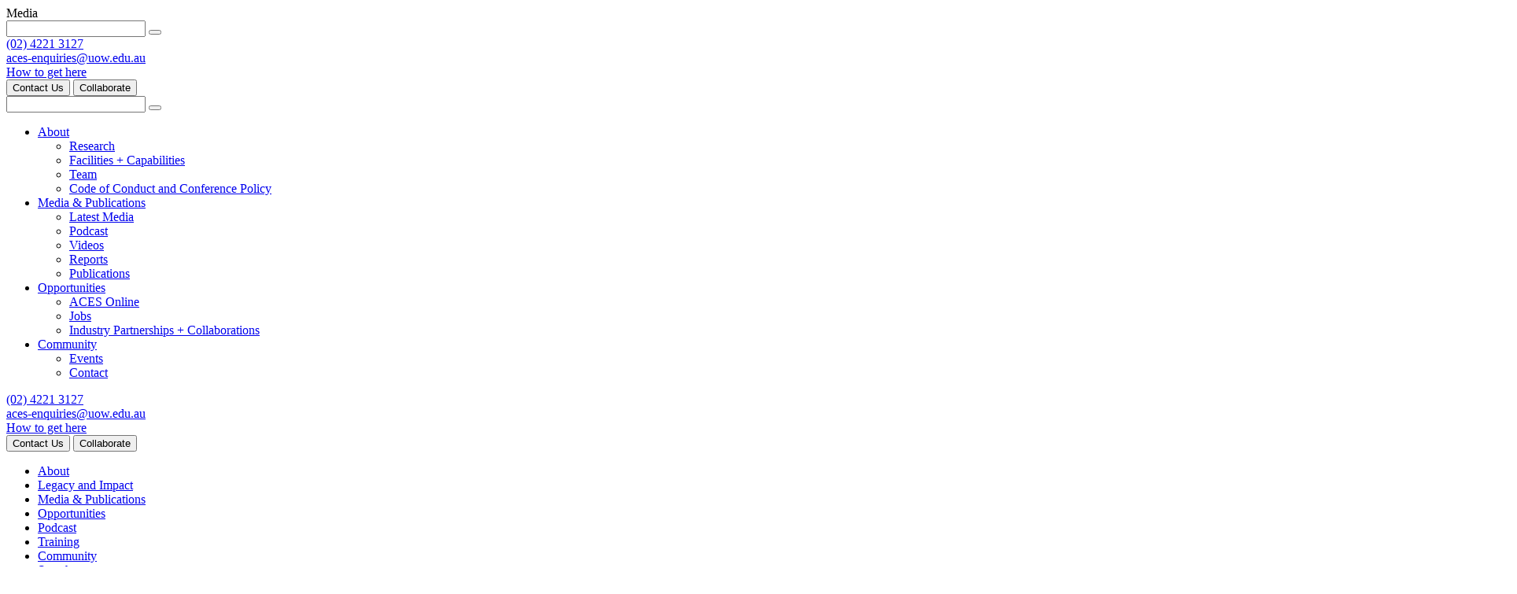

--- FILE ---
content_type: text/html; charset=UTF-8
request_url: https://electromaterials.edu.au/2015/03/10/mind-has-no-sex-the-story-of-marie-meurdrac-first-lady-of-chemistry/
body_size: 12433
content:
<!doctype html>
<html lang="en">
    <head>
        <meta charset="UTF-8">
        

<title>ARC Centre of Excellence for Electromaterial Science |   &#8216;Mind has no sex&#8217;: The story of Marie Meurdrac, First Lady of Chemistry</title>

<link rel="canonical" href="https://electromaterials.edu.au/2015/03/10/mind-has-no-sex-the-story-of-marie-meurdrac-first-lady-of-chemistry/" />

<meta name="description" content="This is the story of a pioneer; the First Lady of Chemistry, a feminist 200 years before the word was even coined. Marie Meurdrac, possibly the most important female scientist you’ve never heard of, was born in 1610 to a wealthy family in the small town of Mandres-les-Roses, today a suburb of Paris.">

<meta itemprop="name" content="ARC Centre of Excellence for Electromaterial Science |   &#8216;Mind has no sex&#8217;: The story of Marie Meurdrac, First Lady of Chemistry">
<meta itemprop="description" content="This is the story of a pioneer; the First Lady of Chemistry, a feminist 200 years before the word was even coined. Marie Meurdrac, possibly the most important female scientist you’ve never heard of, was born in 1610 to a wealthy family in the small town of Mandres-les-Roses, today a suburb of Paris.">
<meta itemprop="image" content="https://electromaterials.edu.au/wp-content/uploads/2019/06/first_lady_of_chemistry_web.png">

<meta property="og:title" content="ARC Centre of Excellence for Electromaterial Science |   &#8216;Mind has no sex&#8217;: The story of Marie Meurdrac, First Lady of Chemistry" />
<meta property="og:type" content="article" />
<meta property="og:image" content="https://electromaterials.edu.au/wp-content/uploads/2019/06/first_lady_of_chemistry_web.png" />
<meta property="og:description" content="This is the story of a pioneer; the First Lady of Chemistry, a feminist 200 years before the word was even coined. Marie Meurdrac, possibly the most important female scientist you’ve never heard of, was born in 1610 to a wealthy family in the small town of Mandres-les-Roses, today a suburb of Paris." />

<meta name="twitter:card" content="summary" />
<meta name="twitter:title" content="ARC Centre of Excellence for Electromaterial Science |   &#8216;Mind has no sex&#8217;: The story of Marie Meurdrac, First Lady of Chemistry" />
<meta name="twitter:description" content="This is the story of a pioneer; the First Lady of Chemistry, a feminist 200 years before the word was even coined. Marie Meurdrac, possibly the most important female scientist you’ve never heard of, was born in 1610 to a wealthy family in the small town of Mandres-les-Roses, today a suburb of Paris." />
<meta name="twitter:url" content=https://electromaterials.edu.au/2015/03/10/mind-has-no-sex-the-story-of-marie-meurdrac-first-lady-of-chemistry/ />
<meta name="twitter:image" content=https://electromaterials.edu.au/wp-content/uploads/2019/06/first_lady_of_chemistry_web.png />

        <link href="//www.google-analytics.com" rel="dns-prefetch">
        <link href="https://electromaterials.edu.au/wp-content/themes/ACES//assets/img/icons/favicon.ico" rel="shortcut icon">
        <link href="https://electromaterials.edu.au/wp-content/themes/ACES//assets/img/icons/touch.png" rel="apple-touch-icon-precomposed">
        <link href="https://electromaterials.edu.au/wp-content/themes/ACES//assets/img/icons/touch.png" rel="icon" sizes="192x192">

        <meta http-equiv="X-UA-Compatible" content="IE=edge, chrome=1">
        <meta name="viewport" content="width=device-width, initial-scale=1.0, maximum-scale=1">
        <link href="https://fonts.googleapis.com/css?family=Oswald:300,400" rel="stylesheet">
        <script src="https://use.fortawesome.com/2937f9f8.js"></script>
        <script src="https://use.fortawesome.com/f1abf849.js"></script>


        <meta name='robots' content='max-image-preview:large' />
	<style>img:is([sizes="auto" i], [sizes^="auto," i]) { contain-intrinsic-size: 3000px 1500px }</style>
	<link rel='stylesheet' id='wp-block-library-css' href='https://electromaterials.edu.au/wp-includes/css/dist/block-library/style.min.css?ver=6.8.3' media='all' />
<style id='classic-theme-styles-inline-css' type='text/css'>
/*! This file is auto-generated */
.wp-block-button__link{color:#fff;background-color:#32373c;border-radius:9999px;box-shadow:none;text-decoration:none;padding:calc(.667em + 2px) calc(1.333em + 2px);font-size:1.125em}.wp-block-file__button{background:#32373c;color:#fff;text-decoration:none}
</style>
<style id='global-styles-inline-css' type='text/css'>
:root{--wp--preset--aspect-ratio--square: 1;--wp--preset--aspect-ratio--4-3: 4/3;--wp--preset--aspect-ratio--3-4: 3/4;--wp--preset--aspect-ratio--3-2: 3/2;--wp--preset--aspect-ratio--2-3: 2/3;--wp--preset--aspect-ratio--16-9: 16/9;--wp--preset--aspect-ratio--9-16: 9/16;--wp--preset--color--black: #000000;--wp--preset--color--cyan-bluish-gray: #abb8c3;--wp--preset--color--white: #ffffff;--wp--preset--color--pale-pink: #f78da7;--wp--preset--color--vivid-red: #cf2e2e;--wp--preset--color--luminous-vivid-orange: #ff6900;--wp--preset--color--luminous-vivid-amber: #fcb900;--wp--preset--color--light-green-cyan: #7bdcb5;--wp--preset--color--vivid-green-cyan: #00d084;--wp--preset--color--pale-cyan-blue: #8ed1fc;--wp--preset--color--vivid-cyan-blue: #0693e3;--wp--preset--color--vivid-purple: #9b51e0;--wp--preset--gradient--vivid-cyan-blue-to-vivid-purple: linear-gradient(135deg,rgba(6,147,227,1) 0%,rgb(155,81,224) 100%);--wp--preset--gradient--light-green-cyan-to-vivid-green-cyan: linear-gradient(135deg,rgb(122,220,180) 0%,rgb(0,208,130) 100%);--wp--preset--gradient--luminous-vivid-amber-to-luminous-vivid-orange: linear-gradient(135deg,rgba(252,185,0,1) 0%,rgba(255,105,0,1) 100%);--wp--preset--gradient--luminous-vivid-orange-to-vivid-red: linear-gradient(135deg,rgba(255,105,0,1) 0%,rgb(207,46,46) 100%);--wp--preset--gradient--very-light-gray-to-cyan-bluish-gray: linear-gradient(135deg,rgb(238,238,238) 0%,rgb(169,184,195) 100%);--wp--preset--gradient--cool-to-warm-spectrum: linear-gradient(135deg,rgb(74,234,220) 0%,rgb(151,120,209) 20%,rgb(207,42,186) 40%,rgb(238,44,130) 60%,rgb(251,105,98) 80%,rgb(254,248,76) 100%);--wp--preset--gradient--blush-light-purple: linear-gradient(135deg,rgb(255,206,236) 0%,rgb(152,150,240) 100%);--wp--preset--gradient--blush-bordeaux: linear-gradient(135deg,rgb(254,205,165) 0%,rgb(254,45,45) 50%,rgb(107,0,62) 100%);--wp--preset--gradient--luminous-dusk: linear-gradient(135deg,rgb(255,203,112) 0%,rgb(199,81,192) 50%,rgb(65,88,208) 100%);--wp--preset--gradient--pale-ocean: linear-gradient(135deg,rgb(255,245,203) 0%,rgb(182,227,212) 50%,rgb(51,167,181) 100%);--wp--preset--gradient--electric-grass: linear-gradient(135deg,rgb(202,248,128) 0%,rgb(113,206,126) 100%);--wp--preset--gradient--midnight: linear-gradient(135deg,rgb(2,3,129) 0%,rgb(40,116,252) 100%);--wp--preset--font-size--small: 13px;--wp--preset--font-size--medium: 20px;--wp--preset--font-size--large: 36px;--wp--preset--font-size--x-large: 42px;--wp--preset--spacing--20: 0.44rem;--wp--preset--spacing--30: 0.67rem;--wp--preset--spacing--40: 1rem;--wp--preset--spacing--50: 1.5rem;--wp--preset--spacing--60: 2.25rem;--wp--preset--spacing--70: 3.38rem;--wp--preset--spacing--80: 5.06rem;--wp--preset--shadow--natural: 6px 6px 9px rgba(0, 0, 0, 0.2);--wp--preset--shadow--deep: 12px 12px 50px rgba(0, 0, 0, 0.4);--wp--preset--shadow--sharp: 6px 6px 0px rgba(0, 0, 0, 0.2);--wp--preset--shadow--outlined: 6px 6px 0px -3px rgba(255, 255, 255, 1), 6px 6px rgba(0, 0, 0, 1);--wp--preset--shadow--crisp: 6px 6px 0px rgba(0, 0, 0, 1);}:where(.is-layout-flex){gap: 0.5em;}:where(.is-layout-grid){gap: 0.5em;}body .is-layout-flex{display: flex;}.is-layout-flex{flex-wrap: wrap;align-items: center;}.is-layout-flex > :is(*, div){margin: 0;}body .is-layout-grid{display: grid;}.is-layout-grid > :is(*, div){margin: 0;}:where(.wp-block-columns.is-layout-flex){gap: 2em;}:where(.wp-block-columns.is-layout-grid){gap: 2em;}:where(.wp-block-post-template.is-layout-flex){gap: 1.25em;}:where(.wp-block-post-template.is-layout-grid){gap: 1.25em;}.has-black-color{color: var(--wp--preset--color--black) !important;}.has-cyan-bluish-gray-color{color: var(--wp--preset--color--cyan-bluish-gray) !important;}.has-white-color{color: var(--wp--preset--color--white) !important;}.has-pale-pink-color{color: var(--wp--preset--color--pale-pink) !important;}.has-vivid-red-color{color: var(--wp--preset--color--vivid-red) !important;}.has-luminous-vivid-orange-color{color: var(--wp--preset--color--luminous-vivid-orange) !important;}.has-luminous-vivid-amber-color{color: var(--wp--preset--color--luminous-vivid-amber) !important;}.has-light-green-cyan-color{color: var(--wp--preset--color--light-green-cyan) !important;}.has-vivid-green-cyan-color{color: var(--wp--preset--color--vivid-green-cyan) !important;}.has-pale-cyan-blue-color{color: var(--wp--preset--color--pale-cyan-blue) !important;}.has-vivid-cyan-blue-color{color: var(--wp--preset--color--vivid-cyan-blue) !important;}.has-vivid-purple-color{color: var(--wp--preset--color--vivid-purple) !important;}.has-black-background-color{background-color: var(--wp--preset--color--black) !important;}.has-cyan-bluish-gray-background-color{background-color: var(--wp--preset--color--cyan-bluish-gray) !important;}.has-white-background-color{background-color: var(--wp--preset--color--white) !important;}.has-pale-pink-background-color{background-color: var(--wp--preset--color--pale-pink) !important;}.has-vivid-red-background-color{background-color: var(--wp--preset--color--vivid-red) !important;}.has-luminous-vivid-orange-background-color{background-color: var(--wp--preset--color--luminous-vivid-orange) !important;}.has-luminous-vivid-amber-background-color{background-color: var(--wp--preset--color--luminous-vivid-amber) !important;}.has-light-green-cyan-background-color{background-color: var(--wp--preset--color--light-green-cyan) !important;}.has-vivid-green-cyan-background-color{background-color: var(--wp--preset--color--vivid-green-cyan) !important;}.has-pale-cyan-blue-background-color{background-color: var(--wp--preset--color--pale-cyan-blue) !important;}.has-vivid-cyan-blue-background-color{background-color: var(--wp--preset--color--vivid-cyan-blue) !important;}.has-vivid-purple-background-color{background-color: var(--wp--preset--color--vivid-purple) !important;}.has-black-border-color{border-color: var(--wp--preset--color--black) !important;}.has-cyan-bluish-gray-border-color{border-color: var(--wp--preset--color--cyan-bluish-gray) !important;}.has-white-border-color{border-color: var(--wp--preset--color--white) !important;}.has-pale-pink-border-color{border-color: var(--wp--preset--color--pale-pink) !important;}.has-vivid-red-border-color{border-color: var(--wp--preset--color--vivid-red) !important;}.has-luminous-vivid-orange-border-color{border-color: var(--wp--preset--color--luminous-vivid-orange) !important;}.has-luminous-vivid-amber-border-color{border-color: var(--wp--preset--color--luminous-vivid-amber) !important;}.has-light-green-cyan-border-color{border-color: var(--wp--preset--color--light-green-cyan) !important;}.has-vivid-green-cyan-border-color{border-color: var(--wp--preset--color--vivid-green-cyan) !important;}.has-pale-cyan-blue-border-color{border-color: var(--wp--preset--color--pale-cyan-blue) !important;}.has-vivid-cyan-blue-border-color{border-color: var(--wp--preset--color--vivid-cyan-blue) !important;}.has-vivid-purple-border-color{border-color: var(--wp--preset--color--vivid-purple) !important;}.has-vivid-cyan-blue-to-vivid-purple-gradient-background{background: var(--wp--preset--gradient--vivid-cyan-blue-to-vivid-purple) !important;}.has-light-green-cyan-to-vivid-green-cyan-gradient-background{background: var(--wp--preset--gradient--light-green-cyan-to-vivid-green-cyan) !important;}.has-luminous-vivid-amber-to-luminous-vivid-orange-gradient-background{background: var(--wp--preset--gradient--luminous-vivid-amber-to-luminous-vivid-orange) !important;}.has-luminous-vivid-orange-to-vivid-red-gradient-background{background: var(--wp--preset--gradient--luminous-vivid-orange-to-vivid-red) !important;}.has-very-light-gray-to-cyan-bluish-gray-gradient-background{background: var(--wp--preset--gradient--very-light-gray-to-cyan-bluish-gray) !important;}.has-cool-to-warm-spectrum-gradient-background{background: var(--wp--preset--gradient--cool-to-warm-spectrum) !important;}.has-blush-light-purple-gradient-background{background: var(--wp--preset--gradient--blush-light-purple) !important;}.has-blush-bordeaux-gradient-background{background: var(--wp--preset--gradient--blush-bordeaux) !important;}.has-luminous-dusk-gradient-background{background: var(--wp--preset--gradient--luminous-dusk) !important;}.has-pale-ocean-gradient-background{background: var(--wp--preset--gradient--pale-ocean) !important;}.has-electric-grass-gradient-background{background: var(--wp--preset--gradient--electric-grass) !important;}.has-midnight-gradient-background{background: var(--wp--preset--gradient--midnight) !important;}.has-small-font-size{font-size: var(--wp--preset--font-size--small) !important;}.has-medium-font-size{font-size: var(--wp--preset--font-size--medium) !important;}.has-large-font-size{font-size: var(--wp--preset--font-size--large) !important;}.has-x-large-font-size{font-size: var(--wp--preset--font-size--x-large) !important;}
:where(.wp-block-post-template.is-layout-flex){gap: 1.25em;}:where(.wp-block-post-template.is-layout-grid){gap: 1.25em;}
:where(.wp-block-columns.is-layout-flex){gap: 2em;}:where(.wp-block-columns.is-layout-grid){gap: 2em;}
:root :where(.wp-block-pullquote){font-size: 1.5em;line-height: 1.6;}
</style>
<link rel='stylesheet' id='fx-style-css' href='https://electromaterials.edu.au/wp-content/themes/ACES/assets/css/style.css?ver=1648088730900' media='all' />
<link rel="https://api.w.org/" href="https://electromaterials.edu.au/wp-json/" /><link rel="alternate" title="JSON" type="application/json" href="https://electromaterials.edu.au/wp-json/wp/v2/posts/876" /><link rel="alternate" title="oEmbed (JSON)" type="application/json+oembed" href="https://electromaterials.edu.au/wp-json/oembed/1.0/embed?url=https%3A%2F%2Felectromaterials.edu.au%2F2015%2F03%2F10%2Fmind-has-no-sex-the-story-of-marie-meurdrac-first-lady-of-chemistry%2F" />
<link rel="alternate" title="oEmbed (XML)" type="text/xml+oembed" href="https://electromaterials.edu.au/wp-json/oembed/1.0/embed?url=https%3A%2F%2Felectromaterials.edu.au%2F2015%2F03%2F10%2Fmind-has-no-sex-the-story-of-marie-meurdrac-first-lady-of-chemistry%2F&#038;format=xml" />

        <!--[if lt IE 10]>
            <script src="//cdnjs.cloudflare.com/ajax/libs/respond.js/1.4.2/respond.js"></script>
            <script src="//cdnjs.cloudflare.com/ajax/libs/html5shiv/3.7.2/html5shiv.min.js"></script>
        <![endif]-->
    </head>
    <body class="wp-singular post-template-default single single-post postid-876 single-format-standard wp-theme-ACES mind-has-no-sex-the-story-of-marie-meurdrac-first-lady-of-chemistry">

        <div class="page-wrap">
        <div class="sidebar-page-nav">
    <div class="sidebar-page-nav__container">
        <div class="sidebar-page-nav__content">
            
            <div class="sidebar-page-nav__button">
                <div class="menu-dots">
                    <div class="menu-dots-row row-1">
                        <div class="menu-dot dot-1"></div>
                        <div class="menu-dot dot-2"></div>
                        <div class="menu-dot dot-3"></div>
                    </div>
                        <div class="menu-dots-row row-2">
                        <div class="menu-dot dot-4"></div>
                        <div class="menu-dot dot-5"></div>
                        <div class="menu-dot dot-6"></div>
                    </div>
                        <div class="menu-dots-row row-3">
                        <div class="menu-dot dot-7"></div>
                        <div class="menu-dot dot-8"></div>
                        <div class="menu-dot dot-9"></div>
                    </div>
                </div>
                <a href="#" class="close"></a>
            </div>
            <div class="sidebar-page-nav__content-static">
                <div class="sidebar-page-nav__title">
                    Media                </div>
                <div class="sidebar-page-nav__contact-details">
                                            <div class="contact-detail-container"><a class="fixed-contact-detail" href="tel:(02) 4221 3127"><span class="icon icon--fa-var-phone"></span></a></div>
                    
                                            <div class="contact-detail-container"><a class="fixed-contact-detail" href="https://www.google.com/maps/place/Innovation+Campus+-+University+Of+Wollongong/@-34.4029465,150.89726,17z/data=!3m1!4b1!4m5!3m4!1s0x6b131918ea57b5f7:0xc62a32a8dc4cc33!8m2!3d-34.4029465!4d150.8994487" target="_blank"><span class="icon icon--fa-var-map-marker-alt"></span></a></div>
                                    </div>
            </div>
            <div class="sidebar-page-nav__content-slide">
                
<form class="search-form" method="get" action="https://electromaterials.edu.au" role="search">
    <input class="search-form__input" type="search" name="s" placeholder="">
    <button type="submit" class="search-form__submit"><span class="icon--fa-var-search"></span></button>
</form>
                                    <div class="contact-detail"><a href="tel:(02) 4221 3127"><span class="icon icon--fa-var-phone"></span>(02) 4221 3127</a></div>
                
                                    <div class="contact-detail"><a href="mail:aces-enquiries@uow.edu.au"><span class="icon icon--fa-var-envelope"></span>aces-enquiries@uow.edu.au</a></div>
                
                                    <div class="contact-detail contact-address"><a href="https://www.google.com/maps/place/Innovation+Campus+-+University+Of+Wollongong/@-34.4029465,150.89726,17z/data=!3m1!4b1!4m5!3m4!1s0x6b131918ea57b5f7:0xc62a32a8dc4cc33!8m2!3d-34.4029465!4d150.8994487" target="_blank"><span class="icon icon--fa-var-map-marker-alt"></span>How to get here</a></div>
                                <div class="contact-buttons">
                    <button type="button" name="button" class="btn btn--black-2">Contact Us</button>
                    <button type="button" name="button" class="btn btn--transparent">Collaborate</button>
                </div>
            </div>
        </div>
    </div>
    <div class="sidebar-page-nav__content-slide-large">
        <div class="content-top-row">
            <div class="menu-button-small">
                <div class="sidebar-page-nav__button">
                    <a href="#" class="close"></a>
                </div>
            </div>
            <!-- <a href="" class="donate-btn btn btn--transparent">Collaborate with us</a> -->
        </div>
        <div class="content-menu">
            <div class="search-bar-tablet">
                
<form class="search-form" method="get" action="https://electromaterials.edu.au" role="search">
    <input class="search-form__input" type="search" name="s" placeholder="">
    <button type="submit" class="search-form__submit"><span class="icon--fa-var-search"></span></button>
</form>
            </div>
            <ul><li id="menu-item-149" class="menu-item menu-item-type-post_type menu-item-object-page menu-item-has-children menu-item-149"><a href="https://electromaterials.edu.au/about/">About</a>
<ul class="sub-menu">
	<li id="menu-item-707" class="menu-item menu-item-type-post_type menu-item-object-page menu-item-707"><a href="https://electromaterials.edu.au/about/research-2/">Research</a></li>
	<li id="menu-item-708" class="menu-item menu-item-type-post_type menu-item-object-page menu-item-708"><a href="https://electromaterials.edu.au/facilities/">Facilities + Capabilities</a></li>
	<li id="menu-item-709" class="menu-item menu-item-type-post_type menu-item-object-page menu-item-709"><a href="https://electromaterials.edu.au/our-people/">Team</a></li>
	<li id="menu-item-1585" class="menu-item menu-item-type-post_type menu-item-object-page menu-item-1585"><a href="https://electromaterials.edu.au/aces-code-of-conduct-and-conference-policy/">Code of Conduct and Conference Policy</a></li>
</ul>
</li>
<li id="menu-item-710" class="menu-item menu-item-type-post_type menu-item-object-page menu-item-has-children menu-item-710"><a href="https://electromaterials.edu.au/news-and-publications/">Media &#038; Publications</a>
<ul class="sub-menu">
	<li id="menu-item-148" class="menu-item menu-item-type-post_type menu-item-object-page current_page_parent menu-item-148"><a href="https://electromaterials.edu.au/media/">Latest Media</a></li>
	<li id="menu-item-1798" class="menu-item menu-item-type-post_type menu-item-object-page menu-item-1798"><a href="https://electromaterials.edu.au/podcast/">Podcast</a></li>
	<li id="menu-item-1591" class="menu-item menu-item-type-post_type menu-item-object-page menu-item-1591"><a href="https://electromaterials.edu.au/videos/">Videos</a></li>
	<li id="menu-item-1743" class="menu-item menu-item-type-post_type menu-item-object-page menu-item-1743"><a href="https://electromaterials.edu.au/reports/">Reports</a></li>
	<li id="menu-item-1745" class="menu-item menu-item-type-post_type menu-item-object-page menu-item-1745"><a href="https://electromaterials.edu.au/news-and-publications/publications/">Publications</a></li>
</ul>
</li>
<li id="menu-item-147" class="menu-item menu-item-type-post_type menu-item-object-page menu-item-has-children menu-item-147"><a href="https://electromaterials.edu.au/opportunities/">Opportunities</a>
<ul class="sub-menu">
	<li id="menu-item-1726" class="menu-item menu-item-type-post_type menu-item-object-page menu-item-1726"><a href="https://electromaterials.edu.au/aces-from-home/">ACES Online</a></li>
	<li id="menu-item-715" class="menu-item menu-item-type-post_type menu-item-object-page menu-item-715"><a href="https://electromaterials.edu.au/opportunities/jobs/">Jobs</a></li>
	<li id="menu-item-714" class="menu-item menu-item-type-post_type menu-item-object-page menu-item-714"><a href="https://electromaterials.edu.au/opportunities/industry-partnerships/">Industry Partnerships + Collaborations</a></li>
</ul>
</li>
<li id="menu-item-146" class="menu-item menu-item-type-post_type menu-item-object-page menu-item-has-children menu-item-146"><a href="https://electromaterials.edu.au/community/">Community</a>
<ul class="sub-menu">
	<li id="menu-item-718" class="menu-item menu-item-type-post_type menu-item-object-page menu-item-718"><a href="https://electromaterials.edu.au/events/">Events</a></li>
	<li id="menu-item-717" class="menu-item menu-item-type-post_type menu-item-object-page menu-item-717"><a href="https://electromaterials.edu.au/contact/">Contact</a></li>
</ul>
</li>
</ul>        </div>
        <div class="contact-section-small">
                            <div class="contact-detail"><a href="tel:(02) 4221 3127"><span class="icon icon--fa-var-phone"></span>(02) 4221 3127</a></div>
            
                            <div class="contact-detail"><a href="mail:aces-enquiries@uow.edu.au"><span class="icon icon--fa-var-envelope"></span>aces-enquiries@uow.edu.au</a></div>
            
                            <div class="contact-detail contact-address"><a href="https://www.google.com/maps/place/Innovation+Campus+-+University+Of+Wollongong/@-34.4029465,150.89726,17z/data=!3m1!4b1!4m5!3m4!1s0x6b131918ea57b5f7:0xc62a32a8dc4cc33!8m2!3d-34.4029465!4d150.8994487" target="_blank"><span class="icon icon--fa-var-map-marker-alt"></span>How to get here</a></div>
                        <div class="contact-buttons">
                <button type="button" name="button" class="btn btn--black-2">Contact Us</button>
                <button type="button" name="button" class="btn btn--transparent">Collaborate</button>
            </div>
        </div>
        <div class="content-social">
                            <div><a href="https://www.facebook.com/electromaterials/" class="social-media-link icon icon--fa-var-facebook"></a></div>
            
                            <div><a href="https://twitter.com/arc_aces?lang=en" class="social-media-link icon icon--fa-var-twitter"></a></div>
            
                            <div><a href="https://www.youtube.com/user/ACESElectromaterials"class="social-media-link icon icon--fa-var-youtube"></a></div>
            
            
                            <div><a href="https://www.instagram.com/arc_aces/"class="social-media-link othericon othericon--instagram"></a></div>
                            <div><a href="https://soundcloud.com/electromaterials"class="social-media-link icon icon--fa-var-soundcloud"></a></div>
        </div>
    </div>
</div>
        <header class="header" role="banner">
                <div class="header__body">
                    <a href="https://electromaterials.edu.au" class="header__logo"></a>
                    <nav class="header__nav" role="navigation">
                            <ul><li id="menu-item-719" class="menu-item menu-item-type-post_type menu-item-object-page menu-item-719"><a href="https://electromaterials.edu.au/about/">About</a></li>
<li id="menu-item-2601" class="menu-item menu-item-type-post_type menu-item-object-page menu-item-2601"><a href="https://electromaterials.edu.au/legacy-and-impact/">Legacy and Impact</a></li>
<li id="menu-item-1453" class="menu-item menu-item-type-post_type menu-item-object-page menu-item-1453"><a href="https://electromaterials.edu.au/news-and-publications/">Media &#038; Publications</a></li>
<li id="menu-item-722" class="menu-item menu-item-type-post_type menu-item-object-page menu-item-722"><a href="https://electromaterials.edu.au/opportunities/">Opportunities</a></li>
<li id="menu-item-1799" class="menu-item menu-item-type-post_type menu-item-object-page menu-item-1799"><a href="https://electromaterials.edu.au/podcast/">Podcast</a></li>
<li id="menu-item-2234" class="menu-item menu-item-type-post_type menu-item-object-page menu-item-2234"><a href="https://electromaterials.edu.au/training/">Training</a></li>
<li id="menu-item-720" class="menu-item menu-item-type-post_type menu-item-object-page menu-item-720"><a href="https://electromaterials.edu.au/community/">Community</a></li>
<li id="menu-item-999" class="search-btn menu-item menu-item-type-custom menu-item-object-custom menu-item-999"><a href="#">Search</a></li>
<li id="menu-item-2765" class="donate-btn-header btn btn--transparent-white menu-item menu-item-type-post_type menu-item-object-page menu-item-2765"><a href="https://electromaterials.edu.au/contact/">Collaborate With Us</a></li>
</ul>                    </nav>
                    <div class="sidebar-page-nav__button">
                        <div class="menu-dots">
                            <div class="menu-dots-row row-1">
                                <div class="menu-dot dot-1"></div>
                                <div class="menu-dot dot-2"></div>
                                <div class="menu-dot dot-3"></div>
                            </div>
                                <div class="menu-dots-row row-2">
                                <div class="menu-dot dot-4"></div>
                                <div class="menu-dot dot-5"></div>
                                <div class="menu-dot dot-6"></div>
                            </div>
                                <div class="menu-dots-row row-3">
                                <div class="menu-dot dot-7"></div>
                                <div class="menu-dot dot-8"></div>
                                <div class="menu-dot dot-9"></div>
                            </div>
                        </div>
                    </div>
                </div>
        </header>
        <div class="header-clearfix"></div>
        <div class="header-search">
            
<form class="search-form" method="get" action="https://electromaterials.edu.au" role="search">
    <input class="search-form__input" type="search" name="s" placeholder="">
    <button type="submit" class="search-form__submit"><span class="icon--fa-var-search"></span></button>
</form>
        </div>


<main role="main" class="main page-news">
    <header class="main__header " style="">
        <div class="main__header__inner container">
            <h1 class="main__title news-header__title"><span>&#8216;Mind has no sex&#8217;: The story of Marie Meurdrac, First Lady of Chemistry</span></h1>
                        <div class="main__breadcrumbs newss-header__breadcrumbs">
                <a href="https://electromaterials.edu.au">HOME </a><span>/</span><a href="https://electromaterials.edu.au/2015/03/10/mind-has-no-sex-the-story-of-marie-meurdrac-first-lady-of-chemistry/"> NEWS ARCHIVE</a>
            </div>
        </div>
    </header>
    <div class="container main__container">
            <section class="news-information row">
                <div class="news-information__details col-md-4">
                    <a class="btn btn--transparent" href="https://electromaterials.edu.au/2015/03/10/mind-has-no-sex-the-story-of-marie-meurdrac-first-lady-of-chemistry/"><span class="icon icon--fa-var-long-arrow-left"></span>Back</a>
                    <div class="details-text">
                        <div class="details details-date">
                            <h6>Posted</h6>
                            March 10, 2015                        </div>
                        <div class="details details-author">
                            <h6>Author</h6>
                            Sam Findlay                        </div>
                        <div class="details details-share">
                            <h6>Share</h6>
                            <a class="icon icon--fa-var-facebook" href="https://www.facebook.com/sharer/sharer.php?u=https%3A%2F%2Felectromaterials.edu.au%2F2015%2F03%2F10%2Fmind-has-no-sex-the-story-of-marie-meurdrac-first-lady-of-chemistry%2F" target="_blank"></a>                            <a class="icon icon--fa-var-twitter" href="https://www.twitter.com/share?url=https%3A%2F%2Felectromaterials.edu.au%2F2015%2F03%2F10%2Fmind-has-no-sex-the-story-of-marie-meurdrac-first-lady-of-chemistry%2F" target="_blank"></a>                            <a class="icon icon--fa-var-linkedin" href="https://www.linkedin.com/sharing/share-offsite/?url=https%3A%2F%2Felectromaterials.edu.au%2F2015%2F03%2F10%2Fmind-has-no-sex-the-story-of-marie-meurdrac-first-lady-of-chemistry%2F" target="_blank"></a>                        </div>
                    </div>
                </div>
                <div class="news-information__description col-md-8">
                    <div class="description-main"><p><strong>This is the story of a pioneer; the First Lady of Chemistry, a feminist 200 years before the word was even coined.</strong></p>
<p><img decoding="async" width="700" height="316" class="alignnone size-full wp-image-877" src="https://electromaterials.edu.au/wp-content/uploads/2019/06/first_lady_of_chemistry_web.png" alt="" srcset="https://electromaterials.edu.au/wp-content/uploads/2019/06/first_lady_of_chemistry_web.png 700w, https://electromaterials.edu.au/wp-content/uploads/2019/06/first_lady_of_chemistry_web-250x113.png 250w" sizes="(max-width: 700px) 100vw, 700px" /></p>
<p>Marie Meurdrac, possibly the most important female scientist you’ve never heard of, was born in 1610 to a wealthy family in the small town of Mandres-les-Roses, today a suburb of Paris.</p>
<p>&nbsp;</p>
<p>We don’t know much about her life. We know she married a military man, the commander of guards for the Duke of Angoulême (illegitimate son of King Charles IX). We know she was a friend of the noblewoman Countess de Guiche. And we know that in 1656, at a time when educated women were openly ridiculed in French society, she dared to publish a science book: a handbook of practical chemistry that would help popularise the subject across Europe.</p>
<p>&nbsp;</p>
<p><strong>Chemistry, more than any other science, is historically a women’s science.</strong></p>
<p>&nbsp;</p>
<p>The first known chemists were women—their names inscribed on cuneiform tablets of ancient Mesopotamia around 4000 years ago. These ancient chemists were concocters and purveyors of perfume—a vital commodity in the age before assiduous personal hygiene. From ancient times and through the Middle Ages the secrets of medicines, cosmetics and perfumes were passed down through the generations from mother to daughter.</p>
<p>&nbsp;</p>
<p>But as the Enlightenment sparked in the 16th Century, and the act of formally writing down and debating scientific knowledge took hold of mainstream aristocracy, the subject of chemistry, like all sciences, was commandeered by men. It became an intellectual pursuit, a subject too complex for women’s pretty little minds.</p>
<p>&nbsp;</p>
<p><strong>It is a wonder, then, what led Marie Meurdrac to devote herself to the study of chemistry.</strong></p>
<p>&nbsp;</p>
<p>All we know is that she devoured all the available books on the subject and, not content with book-learning, she established her own laboratory to test what she had read about. She probably even had her own high-temperature furnace—an unusual situation, as the ownership of furnaces was prohibited by the King, without special permission.</p>
<p>&nbsp;</p>
<p>So as not to forget what she’d learned, Marie made notes on her experiments. After some years she realised her notes had grown to a considerable body of work, in many respects eclipsing the other chemistry handbooks of the time. The idea came to her to publish it, but she held back. In her own words:</p>
<p>&nbsp;</p>
<p>I dwelt irresolute in this combat almost two years. I objected to myself that teaching was not the profession of a woman; that she ought to remain in silence, to listen and to learn, without bearing witness that she knows: that it is above her to give a work to the public, and that such a reputation is not by any means advantageous.</p>
<p>&nbsp;</p>
<p>In 17th Century France, women were advised to conceal their studies, as &#8216;excessive knowledge&#8217; should be avoided. As portrayed in Moliere’s comedy Les Femmes Fatales (The Learned Ladies), educated women were regarded as being pedantic, annoying and ridiculous. The debate—should women be educated?— known as the “woman question” (la querelle des femmes), had already raged for 150 years, and would continue for 200 more.</p>
<p>&nbsp;</p>
<p>By Marie’s time, those calling for increased women’s education were making more noise. Some handbooks on scientific subjects especially aimed at women began to appear. However, their content was not intended as a practical guide, but merely as material to enhance the women&#8217;s abilities as salon conversationalists. Progress was slow, particularly in the field of chemistry. The secretary of the French Academy of Sciences remarked in the 1690s while reviewing a series of chemistry lectures: &#8216;even women, attracted by fashion, had the audacity to come to show themselves to such learned assemblies.&#8217;</p>
<p>&nbsp;</p>
<p><strong>Attracted by fashion, Marie Meurdrac was not.</strong></p>
<p>&nbsp;</p>
<p>She began to offer her medicines free of charge to the poor, and  free instruction to whoever asked. After seeing how her knowledge could benefit people, Marie eventually decided that withholding her notebook from the world would be a sin. In 1656, probably with the aid of her friend and patron the Countess de Guiche, Marie Meurdrac published the handbook Useful and Easy Chemistry, for the Benefit of Ladies.</p>
<p>&nbsp;</p>
<p>The work discussed instrumentation (vessels, lutes, furnaces, weights), how to make medicine from plants (especially by purifying through distillation), as well as animals, metallurgy and compound chemistry. The final part was directed to a female audience and covered methods of preserving and increasing beauty.</p>
<p>&nbsp;</p>
<p>Unusual for the time, the book was written for the general reader, with an unpretentious style, and provided clear, practical instructions. It became popular throughout Europe for more than 50 years, going through four editions in France and three in Germany and it was also translated into Italian. Besides exposing chemistry learning to a wide audience, it played an important role in exposing the dangers of some treatments of the day. (For example, women used mercury sublimate as a beauty treatment to whiten the skin, a practice Marie decried, rightly, as damaging.) She also advocated for readers of her book to make cures freely available to the poor, as she had done.</p>
<p>&nbsp;</p>
<p><strong>One of the most remarkable things about Marie’s work was her declaration, radical at the time, of the intellectual equality of men and women.</strong></p>
<p>&nbsp;</p>
<p>The first and second editions of her handbook (but sadly omitted by the publisher from the third, after Marie’s death) were adorned with a preface describing her internal struggle about whether to publish. It finished with the salient and prophetic words:</p>
<p>&nbsp;</p>
<p>I prided myself that I am not the first woman to have placed something under the press, that mind has no sex, and if the minds of women were cultivated like those of men, and if we employed as much time and money in their instruction, they could become their equal.</p>
<p>&nbsp;</p>
<p>Following Marie Meurdrac, there would be prominent female chemists of the 18th Century, such as Jane Marcet  and Marie Lavoissier, but these women were often known primarily as assistants to their husbands. It would not be until the turn of the 20th Century  that a husband, Pierre, became assistant to his wife, Marie Skłodowska Curie. The redress of the imbalance of women in the sciences continues to this day.</p>
<p>&nbsp;</p>
<p><em><span style="text-decoration: underline;">Picture from The Othmer Library of Chemical History, The Chemical Heritage Foundation</span></em></p>
</div>
                                    </div>
            </section>
    </div>
    <section class="share-callout">
            <h5 class="share-callout__title">Share this story</h5>
            <div class="share-callout__links">
                <a class="icon icon--fa-var-facebook" href="https://www.facebook.com/sharer/sharer.php?u=https%3A%2F%2Felectromaterials.edu.au%2F2015%2F03%2F10%2Fmind-has-no-sex-the-story-of-marie-meurdrac-first-lady-of-chemistry%2F" target="_blank"></a>                <a class="icon icon--fa-var-twitter" href="https://www.twitter.com/share?url=https%3A%2F%2Felectromaterials.edu.au%2F2015%2F03%2F10%2Fmind-has-no-sex-the-story-of-marie-meurdrac-first-lady-of-chemistry%2F" target="_blank"></a>                <a class="icon icon--fa-var-linkedin" href="https://www.linkedin.com/sharing/share-offsite/?url=https%3A%2F%2Felectromaterials.edu.au%2F2015%2F03%2F10%2Fmind-has-no-sex-the-story-of-marie-meurdrac-first-lady-of-chemistry%2F" target="_blank"></a>                <a href="mailto:?subject=&#8216;Mind has no sex&#8217;: The story of Marie Meurdrac, First Lady of Chemistry&amp;body=Check this out: https%3A%2F%2Felectromaterials.edu.au%2F2015%2F03%2F10%2Fmind-has-no-sex-the-story-of-marie-meurdrac-first-lady-of-chemistry%2F." class="icon icon--fa-var-envelope" title="Share by Email"></a>
            </div>
    </section>
    <div class="container recent-news-container">
        
<div class="latest-news__header-row row">
    <div class="latest-news__title col-md-6">
        <h2>Latest Media</h2>
    </div>
    <div class="latest-news__news-link col-md-6">
        <a href="https://electromaterials.edu.au/media/">View all media<span class="icon icon--fa-var-long-arrow-right"></span></a>
    </div>
</div>
<div class="latest-news row">
        <div class="news-article col-xl-4 col-lg-6">
        <a href="https://electromaterials.edu.au/2022/06/28/3d-printing-bone-tissue/">
            <div class="news-article__background" style="background-image:url(https://electromaterials.edu.au/wp-content/uploads/2022/06/Jeremy-1200x679.png);">
                <div class="news-article__shade">
                    <div class="news-article__content">
                        <p><span class="news-article__category">
                            News                        </span></p>
                        <h4 class="news-article__title">3D printing bone tissue</h4>
                        <div class="news-article__details">
                            <p><span class="icon icon--fa-var-time-4"></span>Jun 28 2022</p>
                            <div class="news-article-link">Read More<span class="icon icon--fa-var-long-arrow-right"></span></div>
                        </div>
                    </div>
                </div>
            </div>
        </a>
    </div>

        <div class="news-article col-xl-4 col-lg-6">
        <a href="https://electromaterials.edu.au/2022/06/23/australian-academy-of-science-fellow-prof-huijun-zhao-returns-to-ipri/">
            <div class="news-article__background" style="background-image:url(https://electromaterials.edu.au/wp-content/uploads/2022/06/DSC00298_edit-1200x676.jpg);">
                <div class="news-article__shade">
                    <div class="news-article__content">
                        <p><span class="news-article__category">
                            Uncategorized                        </span></p>
                        <h4 class="news-article__title">Australian Academy of Science Fellow Prof Huijun Zhao returns to IPRI</h4>
                        <div class="news-article__details">
                            <p><span class="icon icon--fa-var-time-4"></span>Jun 23 2022</p>
                            <div class="news-article-link">Read More<span class="icon icon--fa-var-long-arrow-right"></span></div>
                        </div>
                    </div>
                </div>
            </div>
        </a>
    </div>

        <div class="news-article col-xl-4 col-lg-6">
        <a href="https://electromaterials.edu.au/2022/06/20/shinshu-universitys-prof-shogo-mori-visits-ipri/">
            <div class="news-article__background" style="background-image:url(https://electromaterials.edu.au/wp-content/uploads/2022/06/Shogo_web-1200x900.jpg);">
                <div class="news-article__shade">
                    <div class="news-article__content">
                        <p><span class="news-article__category">
                            News                        </span></p>
                        <h4 class="news-article__title">Shinshu University’s Prof Shogo Mori visits IPRI</h4>
                        <div class="news-article__details">
                            <p><span class="icon icon--fa-var-time-4"></span>Jun 20 2022</p>
                            <div class="news-article-link">Read More<span class="icon icon--fa-var-long-arrow-right"></span></div>
                        </div>
                    </div>
                </div>
            </div>
        </a>
    </div>

        <a href="https://electromaterials.edu.au/media/" class="latest-news-link">View all media<span class="icon icon--fa-var-long-arrow-right"></span></a>
</div>
    </div>
    
<section class="collaborators-callout">
    <div class="collaborators-callout__title">
        <h2>Who we collaborate with</h2>
    </div>
    <div class="collaborators-callout__container row">

    
        <div class="collaborators-callout__logo col-lg-2 col-md-2 col-sm-3"><img src="https://electromaterials.edu.au/wp-content/uploads/2019/04/UOW_Primary_CMYK_Dark-Blue.png" class="logo-image"></div>

    
        <div class="collaborators-callout__logo col-lg-2 col-md-2 col-sm-3"><img src="https://electromaterials.edu.au/wp-content/uploads/2019/04/Deakin_Roundel_Logo_MasterV3_Keyline.png" class="logo-image"></div>

    
        <div class="collaborators-callout__logo col-lg-2 col-md-2 col-sm-3"><img src="https://electromaterials.edu.au/wp-content/uploads/2019/02/warwick.jpg" class="logo-image"></div>

    
        <div class="collaborators-callout__logo col-lg-2 col-md-2 col-sm-3"><img src="https://electromaterials.edu.au/wp-content/uploads/2019/02/DCU.jpg" class="logo-image"></div>

    
        <div class="collaborators-callout__logo col-lg-2 col-md-2 col-sm-3"><img src="https://electromaterials.edu.au/wp-content/uploads/2019/02/download.jpg" class="logo-image"></div>

    
        <div class="collaborators-callout__logo col-lg-2 col-md-2 col-sm-3"><img src="https://electromaterials.edu.au/wp-content/uploads/2019/02/swin.jpg" class="logo-image"></div>

    
        <div class="collaborators-callout__logo col-lg-2 col-md-2 col-sm-3"><img src="https://electromaterials.edu.au/wp-content/uploads/2019/02/university-of-melbourne.jpg" class="logo-image"></div>

    
        <div class="collaborators-callout__logo col-lg-2 col-md-2 col-sm-3"><img src="https://electromaterials.edu.au/wp-content/uploads/2019/02/tasmania.jpg" class="logo-image"></div>

    
        <div class="collaborators-callout__logo col-lg-2 col-md-2 col-sm-3"><img src="https://electromaterials.edu.au/wp-content/uploads/2019/02/hayang.jpg" class="logo-image"></div>

    
        <div class="collaborators-callout__logo col-lg-2 col-md-2 col-sm-3"><img src="https://electromaterials.edu.au/wp-content/uploads/2020/02/latrobe-logo-og.png" class="logo-image"></div>

    
        <div class="collaborators-callout__logo col-lg-2 col-md-2 col-sm-3"><img src="https://electromaterials.edu.au/wp-content/uploads/2019/02/ynu.jpg" class="logo-image"></div>

    
        <div class="collaborators-callout__logo col-lg-2 col-md-2 col-sm-3"><img src="https://electromaterials.edu.au/wp-content/uploads/2019/04/ANU_LOGO_cmyk_56mm.png" class="logo-image"></div>

    
        <div class="collaborators-callout__logo col-lg-2 col-md-2 col-sm-3"><img src="https://electromaterials.edu.au/wp-content/uploads/2019/02/FAU.jpg" class="logo-image"></div>

    
        <div class="collaborators-callout__logo col-lg-2 col-md-2 col-sm-3"><img src="https://electromaterials.edu.au/wp-content/uploads/2019/02/research.jpg" class="logo-image"></div>

    
    </div>
</section>
    

<div class="contact-callout">
    <div class="container">
        <div class="row">
            <div class="contact-callout__form">
                <div class="contact-callout__header">
                    <div class="header-inner">
                        <h2>Follow Us</h2>
                        <p>For more from the ARC Centre of Excellence for Electromaterial Science, follow us on your favourite platform.</p>
                    </div>
                </div>
            </div>
       
            <div class="contact-callout__social">
                <div class="social-media-link-container">
                                            <div class="social-media-link"><a href="https://www.facebook.com/electromaterials/" class="icon icon--fa-var-facebook"></a></div>
                    
                                            <div class="social-media-link"><a href="https://twitter.com/arc_aces?lang=en" class="icon icon--fa-var-twitter"></a></div>
                    
                                            <div class="social-media-link"><a href="https://www.youtube.com/user/ACESElectromaterials"class="icon icon--fa-var-youtube"></a></div>
                    
                    
                                            <div class="social-media-link instagram-link"><a href="https://www.instagram.com/arc_aces/"class="othericon othericon--instagram"></a></div>
                                    </div>
            </div>
        </div>
    </div>
    <div class="scroll-up-container">
        <a class="scroll-up"><span class="icon icon--fa-var-chevron-thin-up"></span></a>
    </div>
</div>
</main>


        </div>
                <footer class="footer">
            <div class="footer__row row-top row">
                <div class="col-lg-3 footer-column-one">
                    <a href="https://electromaterials.edu.au" class="footer__logo">
                        <img src='https://electromaterials.edu.au/wp-content/themes/ACES/assets/img/logo-black.png' alt="Logo" />
                    </a>
                </div>
                <div class="col-lg-9 footer-column-two">
                    <div class="footer__nav">
                        <ul><li id="menu-item-166" class="menu-item menu-item-type-post_type menu-item-object-page menu-item-has-children menu-item-166"><a href="https://electromaterials.edu.au/about/">About Us</a>
<ul class="sub-menu">
	<li id="menu-item-169" class="menu-item menu-item-type-post_type menu-item-object-page menu-item-169"><a href="https://electromaterials.edu.au/about/research-2/">Research</a></li>
	<li id="menu-item-177" class="menu-item menu-item-type-post_type menu-item-object-page menu-item-177"><a href="https://electromaterials.edu.au/our-people/">Team</a></li>
	<li id="menu-item-1586" class="menu-item menu-item-type-post_type menu-item-object-page menu-item-1586"><a href="https://electromaterials.edu.au/aces-code-of-conduct-and-conference-policy/">Code of Conduct and Conference Policy</a></li>
</ul>
</li>
<li id="menu-item-583" class="menu-item menu-item-type-post_type menu-item-object-page menu-item-has-children menu-item-583"><a href="https://electromaterials.edu.au/news-and-publications/">Media &#038; Publications</a>
<ul class="sub-menu">
	<li id="menu-item-586" class="menu-item menu-item-type-post_type menu-item-object-page current_page_parent menu-item-586"><a href="https://electromaterials.edu.au/media/">Latest Media</a></li>
	<li id="menu-item-1797" class="menu-item menu-item-type-post_type menu-item-object-page menu-item-1797"><a href="https://electromaterials.edu.au/podcast/">Podcast</a></li>
	<li id="menu-item-1590" class="menu-item menu-item-type-post_type menu-item-object-page menu-item-1590"><a href="https://electromaterials.edu.au/videos/">Videos</a></li>
	<li id="menu-item-1742" class="menu-item menu-item-type-post_type menu-item-object-page menu-item-1742"><a href="https://electromaterials.edu.au/reports/">Reports</a></li>
	<li id="menu-item-1744" class="menu-item menu-item-type-post_type menu-item-object-page menu-item-1744"><a href="https://electromaterials.edu.au/news-and-publications/publications/">Publications</a></li>
</ul>
</li>
<li id="menu-item-164" class="menu-item menu-item-type-post_type menu-item-object-page menu-item-has-children menu-item-164"><a href="https://electromaterials.edu.au/opportunities/">Opportunities</a>
<ul class="sub-menu">
	<li id="menu-item-1731" class="menu-item menu-item-type-post_type menu-item-object-page menu-item-1731"><a href="https://electromaterials.edu.au/aces-from-home/">ACES Online</a></li>
	<li id="menu-item-584" class="menu-item menu-item-type-post_type menu-item-object-page menu-item-584"><a href="https://electromaterials.edu.au/opportunities/jobs/">Jobs</a></li>
	<li id="menu-item-2235" class="menu-item menu-item-type-post_type menu-item-object-page menu-item-2235"><a href="https://electromaterials.edu.au/training/">Training</a></li>
</ul>
</li>
<li id="menu-item-163" class="menu-item menu-item-type-post_type menu-item-object-page menu-item-has-children menu-item-163"><a href="https://electromaterials.edu.au/community/">Community</a>
<ul class="sub-menu">
	<li id="menu-item-618" class="menu-item menu-item-type-post_type menu-item-object-page menu-item-618"><a href="https://electromaterials.edu.au/community/">Outreach and Education</a></li>
	<li id="menu-item-214" class="menu-item menu-item-type-post_type menu-item-object-page menu-item-214"><a href="https://electromaterials.edu.au/donations/">Donations</a></li>
	<li id="menu-item-173" class="menu-item menu-item-type-post_type menu-item-object-page menu-item-173"><a href="https://electromaterials.edu.au/events/">Events</a></li>
</ul>
</li>
</ul>                    </div>
                </div>
            </div>
            <div class="footer__row row-bottom row">
                <div class="footer__social-links">
                                            <div><a href="https://www.facebook.com/electromaterials/" class="social-media-link icon icon--fa-var-facebook"></a></div>
                    
                                            <div><a href="https://twitter.com/arc_aces?lang=en" class="social-media-link icon icon--fa-var-twitter"></a></div>
                    
                                            <div><a href="https://www.youtube.com/user/ACESElectromaterials"class="social-media-link icon icon--fa-var-youtube"></a></div>
                    
                    
                                            <div><a href="https://www.instagram.com/arc_aces/"class="social-media-link othericon othericon--instagram"></a></div>
                                            <div><a href="https://soundcloud.com/electromaterials"class="social-media-link icon icon--fa-var-soundcloud"></a></div>
                </div>
            </div>
            <div class="footer__bottom">
                <p class="footer__copyright">
                    Website by <a href="https://vivo.digital" title="ViVO Digital | Web Design Wollongong">VIVO Digital</a>
                </p>
            </div>
        </footer>

        <div class="modal">
    <div class="container container--wide modal__container">
        <div class="modal__box">
            <div class="modal__inner"></div>
        </div>
    </div>
    <button type="button" class="modal__close"></button>
    <div class="modal__shadow"></div>
</div>

                <script>
        (function(i,s,o,g,r,a,m){i['GoogleAnalyticsObject']=r;i[r]=i[r]||function(){
        (i[r].q=i[r].q||[]).push(arguments)},i[r].l=1*new Date();a=s.createElement(o),
        m=s.getElementsByTagName(o)[0];a.async=1;a.src=g;m.parentNode.insertBefore(a,m)
        })(window,document,'script','https://www.google-analytics.com/analytics.js','ga');

        ga('create', 'UA-55162103-1', 'auto');
        ga('send', 'pageview');
        </script>

        <!-- Query '&callback=initMap' causing js errors. Script is called again on contact page. Commented out until confirmed needed. -->
        <!-- <script async defer
        src="https://maps.googleapis.com/maps/api/js?key=AIzaSyCe8GwbHjW0BXDOxKR7m2wxw3m3wv10L8U&callback=initMap">
        </script> -->
        
        
        <script type="text/javascript" src="https://electromaterials.edu.au/wp-includes/js/jquery/jquery.min.js?ver=3.7.1" id="jquery-core-js"></script>
<script type="text/javascript" id="fx-scripts-js-extra">
/* <![CDATA[ */
var CONSTANTS = {"API_URL":"https:\/\/electromaterials.edu.au\/wp-json\/fx-api\/v1","API_NONCE":"18eab1da3b"};
/* ]]> */
</script>
<script type="text/javascript" src="https://electromaterials.edu.au/wp-content/themes/ACES/assets/js/main.js?ver=1648088730900" id="fx-scripts-js"></script>
<script type="speculationrules">
{"prefetch":[{"source":"document","where":{"and":[{"href_matches":"\/*"},{"not":{"href_matches":["\/wp-*.php","\/wp-admin\/*","\/wp-content\/uploads\/*","\/wp-content\/*","\/wp-content\/plugins\/*","\/wp-content\/themes\/ACES\/*","\/*\\?(.+)"]}},{"not":{"selector_matches":"a[rel~=\"nofollow\"]"}},{"not":{"selector_matches":".no-prefetch, .no-prefetch a"}}]},"eagerness":"conservative"}]}
</script>

    </body>
</html>


--- FILE ---
content_type: text/plain
request_url: https://www.google-analytics.com/j/collect?v=1&_v=j102&a=1808784171&t=pageview&_s=1&dl=https%3A%2F%2Felectromaterials.edu.au%2F2015%2F03%2F10%2Fmind-has-no-sex-the-story-of-marie-meurdrac-first-lady-of-chemistry%2F&ul=en-us%40posix&dt=ARC%20Centre%20of%20Excellence%20for%20Electromaterial%20Science%20%7C%20%E2%80%98Mind%20has%20no%20sex%E2%80%99%3A%20The%20story%20of%20Marie%20Meurdrac%2C%20First%20Lady%20of%20Chemistry&sr=1280x720&vp=1280x720&_u=IEBAAEABAAAAACAAI~&jid=827413036&gjid=1712700024&cid=964471070.1769308085&tid=UA-55162103-1&_gid=1198460386.1769308085&_r=1&_slc=1&z=41144783
body_size: -453
content:
2,cG-CMFZJMP84W